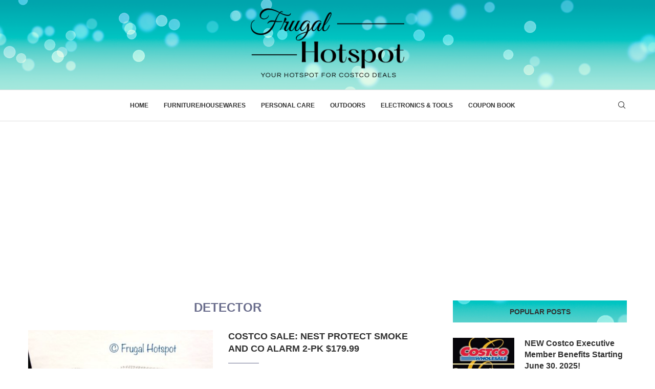

--- FILE ---
content_type: text/html; charset=utf-8
request_url: https://www.google.com/recaptcha/api2/aframe
body_size: -86
content:
<!DOCTYPE HTML><html><head><meta http-equiv="content-type" content="text/html; charset=UTF-8"></head><body><script nonce="zERVxcstVRFNdfwOxkPp4g">/** Anti-fraud and anti-abuse applications only. See google.com/recaptcha */ try{var clients={'sodar':'https://pagead2.googlesyndication.com/pagead/sodar?'};window.addEventListener("message",function(a){try{if(a.source===window.parent){var b=JSON.parse(a.data);var c=clients[b['id']];if(c){var d=document.createElement('img');d.src=c+b['params']+'&rc='+(localStorage.getItem("rc::a")?sessionStorage.getItem("rc::b"):"");window.document.body.appendChild(d);sessionStorage.setItem("rc::e",parseInt(sessionStorage.getItem("rc::e")||0)+1);localStorage.setItem("rc::h",'1762641021289');}}}catch(b){}});window.parent.postMessage("_grecaptcha_ready", "*");}catch(b){}</script></body></html>